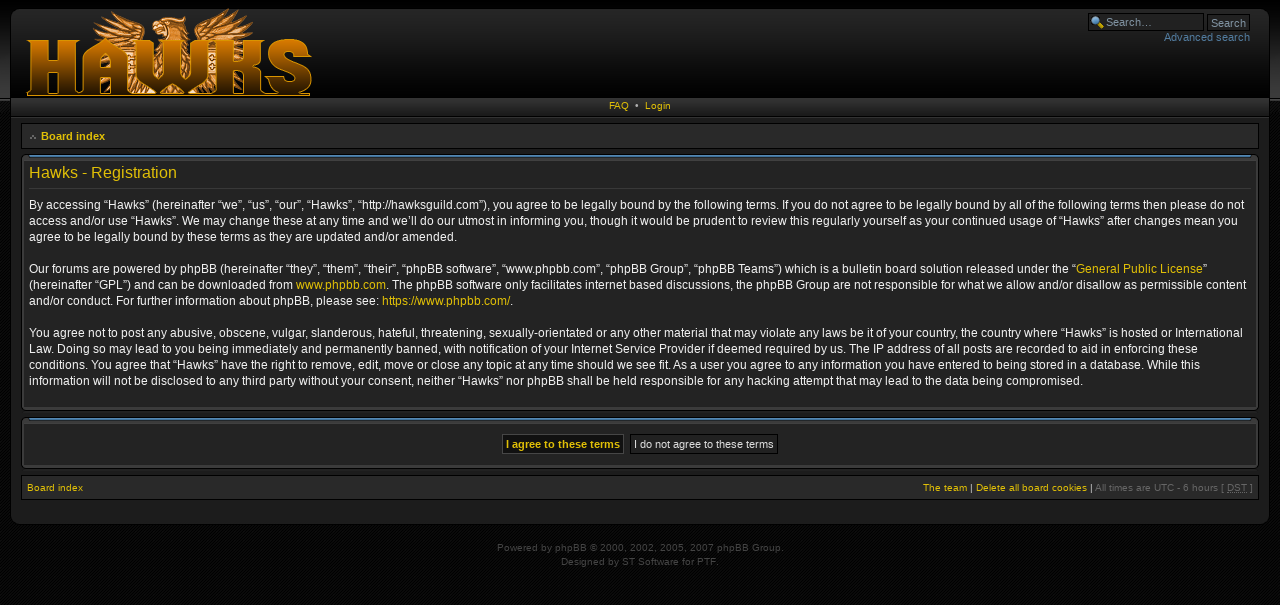

--- FILE ---
content_type: text/html; charset=UTF-8
request_url: https://hawksguild.com/ucp.php?mode=register&sid=aa7da06e4b001eef84dd4b5c6cda0daa
body_size: 3122
content:
<!DOCTYPE html PUBLIC "-//W3C//DTD XHTML 1.0 Strict//EN" "http://www.w3.org/TR/xhtml1/DTD/xhtml1-strict.dtd">
<html xmlns="http://www.w3.org/1999/xhtml" dir="ltr" lang="en-gb" xml:lang="en-gb">
<head>
<meta http-equiv="X-UA-Compatible" content="IE=edge,chrome=1" />
<meta http-equiv="content-type" content="text/html; charset=UTF-8" />
<meta http-equiv="content-style-type" content="text/css" />
<meta http-equiv="content-language" content="en-gb" />
<meta http-equiv="imagetoolbar" content="no" />


<title>Hawks &bull; User Control Panel &bull; Register</title>


<script type="text/javascript">
// <![CDATA[
	var jump_page = 'Enter the page number you wish to go to:';
	var on_page = '';
	var per_page = '';
	var base_url = '';
	var style_cookie = 'phpBBstyle';
	var style_cookie_settings = '; path=/; domain=hawksguild.com; secure';
	var onload_functions = new Array();
	var onunload_functions = new Array();
	var ca_main_width = '100%';

	

	/**
	* Find a member
	*/
	function find_username(url)
	{
		popup(url, 760, 570, '_usersearch');
		return false;
	}

	/**
	* New function for handling multiple calls to window.onload and window.unload by pentapenguin
	*/
	window.onload = function()
	{
		for (var i = 0; i < onload_functions.length; i++)
		{
			eval(onload_functions[i]);
		}
	}

	window.onunload = function()
	{
		for (var i = 0; i < onunload_functions.length; i++)
		{
			eval(onunload_functions[i]);
		}
	}

if(navigator.userAgent && navigator.userAgent.indexOf('Mac OS X') > 0)
{
	document.write('<link rel="stylesheet" href="./styles/ca_black/theme/tweaks_mac.css" type="text/css" />');
}

// ]]>
</script>
<script type="text/javascript" src="./styles/ca_black/template/forum_fn.js"></script>
<script type="text/javascript" src="./styles/ca_black/template/ca_scripts.js"></script>

<link href="./styles/ca_black/theme/print.css" rel="stylesheet" type="text/css" media="print" title="printonly" />
<link href="./style.php?id=2&amp;lang=en&amp;sid=878f284e6f90bacf8f88cf5cfc79f2d7" rel="stylesheet" type="text/css" media="screen, projection" />

<!--[if IE]><link href="./styles/ca_black/theme/tweaks_ie.css" type="text/css" rel="stylesheet"/><![endif]-->

</head>

<body id="phpbb" class="section-ucp ltr">

<div id="header-wrapper">
	<a id="top" name="top" accesskey="t"></a>

    <p class="skiplink"><a href="#start_here">Skip to content</a></p>

    <div id="header" style="width: 100%; margin: 0 auto;">
        <div id="header-left"><div id="header-right">

	<!-- header start -->
    <div id="search-box">
        <form action="./search.php?sid=878f284e6f90bacf8f88cf5cfc79f2d7" method="post" id="search">
        <fieldset>
            <input name="keywords" id="keywords" type="text" maxlength="128" title="Search for keywords" class="inputbox search" value="Search…" onclick="if(this.value=='Search…')this.value='';" onblur="if(this.value=='')this.value='Search…';" /> 
            <input class="button2" value="Search" type="submit" /><br />
            <a href="./search.php?sid=878f284e6f90bacf8f88cf5cfc79f2d7" title="View the advanced search options">Advanced search</a> <input type="hidden" name="sid" value="878f284e6f90bacf8f88cf5cfc79f2d7" />

        </fieldset>
        </form>
    </div>
    

	<a href="./index.php?sid=878f284e6f90bacf8f88cf5cfc79f2d7" id="logolink"><span>Hawks</span><img src="./styles/ca_black/imageset/hawks.png" alt="" title="" /></a>


        <div class="header-clear"></div>
        </div></div>
    </div>
</div>
<div id="content-wrapper">
    <div id="content" style="width: 100%; margin: 0 auto;">
        <div class="topnav">
        
        <span>
            <a href="./faq.php?sid=878f284e6f90bacf8f88cf5cfc79f2d7" title="Frequently Asked Questions">FAQ</a>
        </span>
        
            <span>
                &nbsp;&bull;&nbsp;
                <a href="./ucp.php?mode=login&amp;sid=878f284e6f90bacf8f88cf5cfc79f2d7" title="Login" accesskey="l">Login</a>
            </span>
        
        </div>

	<div id="page-body">

		<div class="navbar navbar-top">
			<ul class="linklist navlinks">
				<li class="icon-home"><a href="./index.php?sid=878f284e6f90bacf8f88cf5cfc79f2d7" accesskey="h">Board index</a> </li>

				
			</ul>
		</div>

    	<a name="start_here"></a>

        

	<form method="post" action="./ucp.php?mode=register&amp;sid=878f284e6f90bacf8f88cf5cfc79f2d7" id="agreement">

	<div class="panel">
		<div class="block-header"><span><span></span></span></div><div class="block-content"><div class="block-inner">
		<div class="content">
			<h2>Hawks - Registration</h2>
			<p>By accessing “Hawks” (hereinafter “we”, “us”, “our”, “Hawks”, “http://hawksguild.com”), you agree to be legally bound by the following terms. If you do not agree to be legally bound by all of the following terms then please do not access and/or use “Hawks”. We may change these at any time and we’ll do our utmost in informing you, though it would be prudent to review this regularly yourself as your continued usage of “Hawks” after changes mean you agree to be legally bound by these terms as they are updated and/or amended.<br />
	<br />
	Our forums are powered by phpBB (hereinafter “they”, “them”, “their”, “phpBB software”, “www.phpbb.com”, “phpBB Group”, “phpBB Teams”) which is a bulletin board solution released under the “<a href="http://opensource.org/licenses/gpl-license.php">General Public License</a>” (hereinafter “GPL”) and can be downloaded from <a href="https://www.phpbb.com/">www.phpbb.com</a>. The phpBB software only facilitates internet based discussions, the phpBB Group are not responsible for what we allow and/or disallow as permissible content and/or conduct. For further information about phpBB, please see: <a href="https://www.phpbb.com/">https://www.phpbb.com/</a>.<br />
	<br />
	You agree not to post any abusive, obscene, vulgar, slanderous, hateful, threatening, sexually-orientated or any other material that may violate any laws be it of your country, the country where “Hawks” is hosted or International Law. Doing so may lead to you being immediately and permanently banned, with notification of your Internet Service Provider if deemed required by us. The IP address of all posts are recorded to aid in enforcing these conditions. You agree that “Hawks” have the right to remove, edit, move or close any topic at any time should we see fit. As a user you agree to any information you have entered to being stored in a database. While this information will not be disclosed to any third party without your consent, neither “Hawks” nor phpBB shall be held responsible for any hacking attempt that may lead to the data being compromised.
	</p>
		</div>
		<div class="block-clear"></div></div></div><div class="block-footer"><span><span></span></span></div>
	</div>

	<div class="panel">
		<div class="block-header"><span><span></span></span></div><div class="block-content"><div class="block-inner">
		<fieldset class="submit-buttons">
			
			<input type="submit" name="agreed" id="agreed" value="I agree to these terms" class="button1" />&nbsp;
			<input type="submit" name="not_agreed" value="I do not agree to these terms" class="button2" />
			
			<input type="hidden" name="change_lang" value="" />

			<input type="hidden" name="creation_time" value="1768226611" />
<input type="hidden" name="form_token" value="8a9c7e07c66a210ca846dd73feeac4230611ad68" />

		</fieldset>
		<div class="block-clear"></div></div></div><div class="block-footer"><span><span></span></span></div>
	</div>
	</form>

<div id="page-footer">
            <div class="navbar">
        
                <ul class="linklist navlinks">
                    <li class="leftside"><a href="./index.php?sid=878f284e6f90bacf8f88cf5cfc79f2d7" accesskey="h">Board index</a></li>
                        
                    <li class="rightside"><a href="./memberlist.php?mode=leaders&amp;sid=878f284e6f90bacf8f88cf5cfc79f2d7">The team</a> | <a href="./ucp.php?mode=delete_cookies&amp;sid=878f284e6f90bacf8f88cf5cfc79f2d7">Delete all board cookies</a> | <span class="timezone">All times are UTC - 6 hours [ <abbr title="Daylight Saving Time">DST</abbr> ]</span></li>
                </ul>
        
            </div>
        </div>


            <div id="footer-clear">&nbsp;</div>
        </div><!-- #page-body -->
    </div><!-- #content -->
    <div id="footer" style="width: 100%; margin: 0 auto;"><span><span><span>&nbsp;</span></span></span></div>
</div>



<div>
	<a id="bottom" name="bottom" accesskey="z"></a>
	<img src="./cron.php?cron_type=tidy_cache&amp;sid=878f284e6f90bacf8f88cf5cfc79f2d7" width="1" height="1" alt="cron" />
</div>


	<div id="copyrights">

		Powered by <a href="http://www.phpbb.com/">phpBB</a> &copy; 2000, 2002, 2005, 2007 phpBB Group.<br />Designed by <a href="http://www.stsoftware.biz/">ST Software</a> for <a href="http://ptf.com" title="PTF">PTF</a>.
		
	</div>

<script defer src="https://static.cloudflareinsights.com/beacon.min.js/vcd15cbe7772f49c399c6a5babf22c1241717689176015" integrity="sha512-ZpsOmlRQV6y907TI0dKBHq9Md29nnaEIPlkf84rnaERnq6zvWvPUqr2ft8M1aS28oN72PdrCzSjY4U6VaAw1EQ==" data-cf-beacon='{"version":"2024.11.0","token":"b17d7c3f032148eaa8d0900a478da187","r":1,"server_timing":{"name":{"cfCacheStatus":true,"cfEdge":true,"cfExtPri":true,"cfL4":true,"cfOrigin":true,"cfSpeedBrain":true},"location_startswith":null}}' crossorigin="anonymous"></script>
</body>
</html>